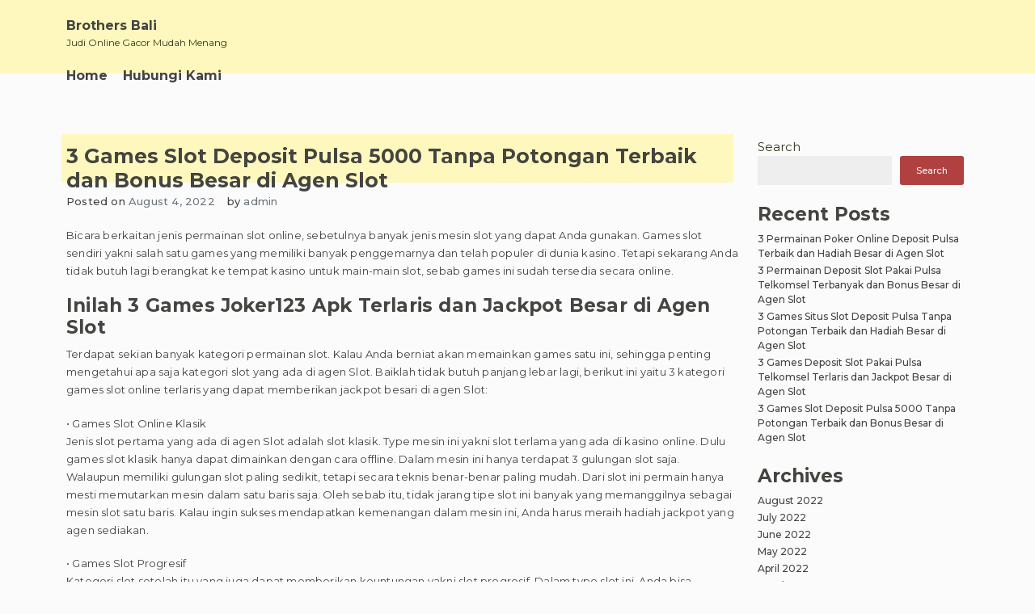

--- FILE ---
content_type: text/html; charset=UTF-8
request_url: https://brothersbali.com/3-games-slot-deposit-pulsa-5000-tanpa-potongan-terbaik-dan-bonus-besar-di-agen-slot/
body_size: 10806
content:
<!doctype html>
<html lang="en-US">

<head>
    <meta charset="UTF-8">
    <meta name="viewport" content="width=device-width, initial-scale=1">
    <link rel="profile" href="https://gmpg.org/xfn/11">

    <title>3 Games Slot Deposit Pulsa 5000 Tanpa Potongan Terbaik dan Bonus Besar di Agen Slot &#8211; Brothers Bali</title>
<meta name='robots' content='max-image-preview:large' />
<link rel="alternate" type="application/rss+xml" title="Brothers Bali &raquo; Feed" href="https://brothersbali.com/feed/" />
<link rel="alternate" type="application/rss+xml" title="Brothers Bali &raquo; Comments Feed" href="https://brothersbali.com/comments/feed/" />
<link rel="alternate" title="oEmbed (JSON)" type="application/json+oembed" href="https://brothersbali.com/wp-json/oembed/1.0/embed?url=https%3A%2F%2Fbrothersbali.com%2F3-games-slot-deposit-pulsa-5000-tanpa-potongan-terbaik-dan-bonus-besar-di-agen-slot%2F" />
<link rel="alternate" title="oEmbed (XML)" type="text/xml+oembed" href="https://brothersbali.com/wp-json/oembed/1.0/embed?url=https%3A%2F%2Fbrothersbali.com%2F3-games-slot-deposit-pulsa-5000-tanpa-potongan-terbaik-dan-bonus-besar-di-agen-slot%2F&#038;format=xml" />
<style id='wp-img-auto-sizes-contain-inline-css'>
img:is([sizes=auto i],[sizes^="auto," i]){contain-intrinsic-size:3000px 1500px}
/*# sourceURL=wp-img-auto-sizes-contain-inline-css */
</style>
<style id='wp-emoji-styles-inline-css'>

	img.wp-smiley, img.emoji {
		display: inline !important;
		border: none !important;
		box-shadow: none !important;
		height: 1em !important;
		width: 1em !important;
		margin: 0 0.07em !important;
		vertical-align: -0.1em !important;
		background: none !important;
		padding: 0 !important;
	}
/*# sourceURL=wp-emoji-styles-inline-css */
</style>
<style id='wp-block-library-inline-css'>
:root{--wp-block-synced-color:#7a00df;--wp-block-synced-color--rgb:122,0,223;--wp-bound-block-color:var(--wp-block-synced-color);--wp-editor-canvas-background:#ddd;--wp-admin-theme-color:#007cba;--wp-admin-theme-color--rgb:0,124,186;--wp-admin-theme-color-darker-10:#006ba1;--wp-admin-theme-color-darker-10--rgb:0,107,160.5;--wp-admin-theme-color-darker-20:#005a87;--wp-admin-theme-color-darker-20--rgb:0,90,135;--wp-admin-border-width-focus:2px}@media (min-resolution:192dpi){:root{--wp-admin-border-width-focus:1.5px}}.wp-element-button{cursor:pointer}:root .has-very-light-gray-background-color{background-color:#eee}:root .has-very-dark-gray-background-color{background-color:#313131}:root .has-very-light-gray-color{color:#eee}:root .has-very-dark-gray-color{color:#313131}:root .has-vivid-green-cyan-to-vivid-cyan-blue-gradient-background{background:linear-gradient(135deg,#00d084,#0693e3)}:root .has-purple-crush-gradient-background{background:linear-gradient(135deg,#34e2e4,#4721fb 50%,#ab1dfe)}:root .has-hazy-dawn-gradient-background{background:linear-gradient(135deg,#faaca8,#dad0ec)}:root .has-subdued-olive-gradient-background{background:linear-gradient(135deg,#fafae1,#67a671)}:root .has-atomic-cream-gradient-background{background:linear-gradient(135deg,#fdd79a,#004a59)}:root .has-nightshade-gradient-background{background:linear-gradient(135deg,#330968,#31cdcf)}:root .has-midnight-gradient-background{background:linear-gradient(135deg,#020381,#2874fc)}:root{--wp--preset--font-size--normal:16px;--wp--preset--font-size--huge:42px}.has-regular-font-size{font-size:1em}.has-larger-font-size{font-size:2.625em}.has-normal-font-size{font-size:var(--wp--preset--font-size--normal)}.has-huge-font-size{font-size:var(--wp--preset--font-size--huge)}.has-text-align-center{text-align:center}.has-text-align-left{text-align:left}.has-text-align-right{text-align:right}.has-fit-text{white-space:nowrap!important}#end-resizable-editor-section{display:none}.aligncenter{clear:both}.items-justified-left{justify-content:flex-start}.items-justified-center{justify-content:center}.items-justified-right{justify-content:flex-end}.items-justified-space-between{justify-content:space-between}.screen-reader-text{border:0;clip-path:inset(50%);height:1px;margin:-1px;overflow:hidden;padding:0;position:absolute;width:1px;word-wrap:normal!important}.screen-reader-text:focus{background-color:#ddd;clip-path:none;color:#444;display:block;font-size:1em;height:auto;left:5px;line-height:normal;padding:15px 23px 14px;text-decoration:none;top:5px;width:auto;z-index:100000}html :where(.has-border-color){border-style:solid}html :where([style*=border-top-color]){border-top-style:solid}html :where([style*=border-right-color]){border-right-style:solid}html :where([style*=border-bottom-color]){border-bottom-style:solid}html :where([style*=border-left-color]){border-left-style:solid}html :where([style*=border-width]){border-style:solid}html :where([style*=border-top-width]){border-top-style:solid}html :where([style*=border-right-width]){border-right-style:solid}html :where([style*=border-bottom-width]){border-bottom-style:solid}html :where([style*=border-left-width]){border-left-style:solid}html :where(img[class*=wp-image-]){height:auto;max-width:100%}:where(figure){margin:0 0 1em}html :where(.is-position-sticky){--wp-admin--admin-bar--position-offset:var(--wp-admin--admin-bar--height,0px)}@media screen and (max-width:600px){html :where(.is-position-sticky){--wp-admin--admin-bar--position-offset:0px}}

/*# sourceURL=wp-block-library-inline-css */
</style><style id='wp-block-archives-inline-css'>
.wp-block-archives{box-sizing:border-box}.wp-block-archives-dropdown label{display:block}
/*# sourceURL=https://brothersbali.com/wp-includes/blocks/archives/style.min.css */
</style>
<style id='wp-block-categories-inline-css'>
.wp-block-categories{box-sizing:border-box}.wp-block-categories.alignleft{margin-right:2em}.wp-block-categories.alignright{margin-left:2em}.wp-block-categories.wp-block-categories-dropdown.aligncenter{text-align:center}.wp-block-categories .wp-block-categories__label{display:block;width:100%}
/*# sourceURL=https://brothersbali.com/wp-includes/blocks/categories/style.min.css */
</style>
<style id='wp-block-heading-inline-css'>
h1:where(.wp-block-heading).has-background,h2:where(.wp-block-heading).has-background,h3:where(.wp-block-heading).has-background,h4:where(.wp-block-heading).has-background,h5:where(.wp-block-heading).has-background,h6:where(.wp-block-heading).has-background{padding:1.25em 2.375em}h1.has-text-align-left[style*=writing-mode]:where([style*=vertical-lr]),h1.has-text-align-right[style*=writing-mode]:where([style*=vertical-rl]),h2.has-text-align-left[style*=writing-mode]:where([style*=vertical-lr]),h2.has-text-align-right[style*=writing-mode]:where([style*=vertical-rl]),h3.has-text-align-left[style*=writing-mode]:where([style*=vertical-lr]),h3.has-text-align-right[style*=writing-mode]:where([style*=vertical-rl]),h4.has-text-align-left[style*=writing-mode]:where([style*=vertical-lr]),h4.has-text-align-right[style*=writing-mode]:where([style*=vertical-rl]),h5.has-text-align-left[style*=writing-mode]:where([style*=vertical-lr]),h5.has-text-align-right[style*=writing-mode]:where([style*=vertical-rl]),h6.has-text-align-left[style*=writing-mode]:where([style*=vertical-lr]),h6.has-text-align-right[style*=writing-mode]:where([style*=vertical-rl]){rotate:180deg}
/*# sourceURL=https://brothersbali.com/wp-includes/blocks/heading/style.min.css */
</style>
<style id='wp-block-latest-posts-inline-css'>
.wp-block-latest-posts{box-sizing:border-box}.wp-block-latest-posts.alignleft{margin-right:2em}.wp-block-latest-posts.alignright{margin-left:2em}.wp-block-latest-posts.wp-block-latest-posts__list{list-style:none}.wp-block-latest-posts.wp-block-latest-posts__list li{clear:both;overflow-wrap:break-word}.wp-block-latest-posts.is-grid{display:flex;flex-wrap:wrap}.wp-block-latest-posts.is-grid li{margin:0 1.25em 1.25em 0;width:100%}@media (min-width:600px){.wp-block-latest-posts.columns-2 li{width:calc(50% - .625em)}.wp-block-latest-posts.columns-2 li:nth-child(2n){margin-right:0}.wp-block-latest-posts.columns-3 li{width:calc(33.33333% - .83333em)}.wp-block-latest-posts.columns-3 li:nth-child(3n){margin-right:0}.wp-block-latest-posts.columns-4 li{width:calc(25% - .9375em)}.wp-block-latest-posts.columns-4 li:nth-child(4n){margin-right:0}.wp-block-latest-posts.columns-5 li{width:calc(20% - 1em)}.wp-block-latest-posts.columns-5 li:nth-child(5n){margin-right:0}.wp-block-latest-posts.columns-6 li{width:calc(16.66667% - 1.04167em)}.wp-block-latest-posts.columns-6 li:nth-child(6n){margin-right:0}}:root :where(.wp-block-latest-posts.is-grid){padding:0}:root :where(.wp-block-latest-posts.wp-block-latest-posts__list){padding-left:0}.wp-block-latest-posts__post-author,.wp-block-latest-posts__post-date{display:block;font-size:.8125em}.wp-block-latest-posts__post-excerpt,.wp-block-latest-posts__post-full-content{margin-bottom:1em;margin-top:.5em}.wp-block-latest-posts__featured-image a{display:inline-block}.wp-block-latest-posts__featured-image img{height:auto;max-width:100%;width:auto}.wp-block-latest-posts__featured-image.alignleft{float:left;margin-right:1em}.wp-block-latest-posts__featured-image.alignright{float:right;margin-left:1em}.wp-block-latest-posts__featured-image.aligncenter{margin-bottom:1em;text-align:center}
/*# sourceURL=https://brothersbali.com/wp-includes/blocks/latest-posts/style.min.css */
</style>
<style id='wp-block-search-inline-css'>
.wp-block-search__button{margin-left:10px;word-break:normal}.wp-block-search__button.has-icon{line-height:0}.wp-block-search__button svg{height:1.25em;min-height:24px;min-width:24px;width:1.25em;fill:currentColor;vertical-align:text-bottom}:where(.wp-block-search__button){border:1px solid #ccc;padding:6px 10px}.wp-block-search__inside-wrapper{display:flex;flex:auto;flex-wrap:nowrap;max-width:100%}.wp-block-search__label{width:100%}.wp-block-search.wp-block-search__button-only .wp-block-search__button{box-sizing:border-box;display:flex;flex-shrink:0;justify-content:center;margin-left:0;max-width:100%}.wp-block-search.wp-block-search__button-only .wp-block-search__inside-wrapper{min-width:0!important;transition-property:width}.wp-block-search.wp-block-search__button-only .wp-block-search__input{flex-basis:100%;transition-duration:.3s}.wp-block-search.wp-block-search__button-only.wp-block-search__searchfield-hidden,.wp-block-search.wp-block-search__button-only.wp-block-search__searchfield-hidden .wp-block-search__inside-wrapper{overflow:hidden}.wp-block-search.wp-block-search__button-only.wp-block-search__searchfield-hidden .wp-block-search__input{border-left-width:0!important;border-right-width:0!important;flex-basis:0;flex-grow:0;margin:0;min-width:0!important;padding-left:0!important;padding-right:0!important;width:0!important}:where(.wp-block-search__input){appearance:none;border:1px solid #949494;flex-grow:1;font-family:inherit;font-size:inherit;font-style:inherit;font-weight:inherit;letter-spacing:inherit;line-height:inherit;margin-left:0;margin-right:0;min-width:3rem;padding:8px;text-decoration:unset!important;text-transform:inherit}:where(.wp-block-search__button-inside .wp-block-search__inside-wrapper){background-color:#fff;border:1px solid #949494;box-sizing:border-box;padding:4px}:where(.wp-block-search__button-inside .wp-block-search__inside-wrapper) .wp-block-search__input{border:none;border-radius:0;padding:0 4px}:where(.wp-block-search__button-inside .wp-block-search__inside-wrapper) .wp-block-search__input:focus{outline:none}:where(.wp-block-search__button-inside .wp-block-search__inside-wrapper) :where(.wp-block-search__button){padding:4px 8px}.wp-block-search.aligncenter .wp-block-search__inside-wrapper{margin:auto}.wp-block[data-align=right] .wp-block-search.wp-block-search__button-only .wp-block-search__inside-wrapper{float:right}
/*# sourceURL=https://brothersbali.com/wp-includes/blocks/search/style.min.css */
</style>
<style id='wp-block-group-inline-css'>
.wp-block-group{box-sizing:border-box}:where(.wp-block-group.wp-block-group-is-layout-constrained){position:relative}
/*# sourceURL=https://brothersbali.com/wp-includes/blocks/group/style.min.css */
</style>
<style id='global-styles-inline-css'>
:root{--wp--preset--aspect-ratio--square: 1;--wp--preset--aspect-ratio--4-3: 4/3;--wp--preset--aspect-ratio--3-4: 3/4;--wp--preset--aspect-ratio--3-2: 3/2;--wp--preset--aspect-ratio--2-3: 2/3;--wp--preset--aspect-ratio--16-9: 16/9;--wp--preset--aspect-ratio--9-16: 9/16;--wp--preset--color--black: #000000;--wp--preset--color--cyan-bluish-gray: #abb8c3;--wp--preset--color--white: #ffffff;--wp--preset--color--pale-pink: #f78da7;--wp--preset--color--vivid-red: #cf2e2e;--wp--preset--color--luminous-vivid-orange: #ff6900;--wp--preset--color--luminous-vivid-amber: #fcb900;--wp--preset--color--light-green-cyan: #7bdcb5;--wp--preset--color--vivid-green-cyan: #00d084;--wp--preset--color--pale-cyan-blue: #8ed1fc;--wp--preset--color--vivid-cyan-blue: #0693e3;--wp--preset--color--vivid-purple: #9b51e0;--wp--preset--gradient--vivid-cyan-blue-to-vivid-purple: linear-gradient(135deg,rgb(6,147,227) 0%,rgb(155,81,224) 100%);--wp--preset--gradient--light-green-cyan-to-vivid-green-cyan: linear-gradient(135deg,rgb(122,220,180) 0%,rgb(0,208,130) 100%);--wp--preset--gradient--luminous-vivid-amber-to-luminous-vivid-orange: linear-gradient(135deg,rgb(252,185,0) 0%,rgb(255,105,0) 100%);--wp--preset--gradient--luminous-vivid-orange-to-vivid-red: linear-gradient(135deg,rgb(255,105,0) 0%,rgb(207,46,46) 100%);--wp--preset--gradient--very-light-gray-to-cyan-bluish-gray: linear-gradient(135deg,rgb(238,238,238) 0%,rgb(169,184,195) 100%);--wp--preset--gradient--cool-to-warm-spectrum: linear-gradient(135deg,rgb(74,234,220) 0%,rgb(151,120,209) 20%,rgb(207,42,186) 40%,rgb(238,44,130) 60%,rgb(251,105,98) 80%,rgb(254,248,76) 100%);--wp--preset--gradient--blush-light-purple: linear-gradient(135deg,rgb(255,206,236) 0%,rgb(152,150,240) 100%);--wp--preset--gradient--blush-bordeaux: linear-gradient(135deg,rgb(254,205,165) 0%,rgb(254,45,45) 50%,rgb(107,0,62) 100%);--wp--preset--gradient--luminous-dusk: linear-gradient(135deg,rgb(255,203,112) 0%,rgb(199,81,192) 50%,rgb(65,88,208) 100%);--wp--preset--gradient--pale-ocean: linear-gradient(135deg,rgb(255,245,203) 0%,rgb(182,227,212) 50%,rgb(51,167,181) 100%);--wp--preset--gradient--electric-grass: linear-gradient(135deg,rgb(202,248,128) 0%,rgb(113,206,126) 100%);--wp--preset--gradient--midnight: linear-gradient(135deg,rgb(2,3,129) 0%,rgb(40,116,252) 100%);--wp--preset--font-size--small: 13px;--wp--preset--font-size--medium: 20px;--wp--preset--font-size--large: 36px;--wp--preset--font-size--x-large: 42px;--wp--preset--spacing--20: 0.44rem;--wp--preset--spacing--30: 0.67rem;--wp--preset--spacing--40: 1rem;--wp--preset--spacing--50: 1.5rem;--wp--preset--spacing--60: 2.25rem;--wp--preset--spacing--70: 3.38rem;--wp--preset--spacing--80: 5.06rem;--wp--preset--shadow--natural: 6px 6px 9px rgba(0, 0, 0, 0.2);--wp--preset--shadow--deep: 12px 12px 50px rgba(0, 0, 0, 0.4);--wp--preset--shadow--sharp: 6px 6px 0px rgba(0, 0, 0, 0.2);--wp--preset--shadow--outlined: 6px 6px 0px -3px rgb(255, 255, 255), 6px 6px rgb(0, 0, 0);--wp--preset--shadow--crisp: 6px 6px 0px rgb(0, 0, 0);}:where(.is-layout-flex){gap: 0.5em;}:where(.is-layout-grid){gap: 0.5em;}body .is-layout-flex{display: flex;}.is-layout-flex{flex-wrap: wrap;align-items: center;}.is-layout-flex > :is(*, div){margin: 0;}body .is-layout-grid{display: grid;}.is-layout-grid > :is(*, div){margin: 0;}:where(.wp-block-columns.is-layout-flex){gap: 2em;}:where(.wp-block-columns.is-layout-grid){gap: 2em;}:where(.wp-block-post-template.is-layout-flex){gap: 1.25em;}:where(.wp-block-post-template.is-layout-grid){gap: 1.25em;}.has-black-color{color: var(--wp--preset--color--black) !important;}.has-cyan-bluish-gray-color{color: var(--wp--preset--color--cyan-bluish-gray) !important;}.has-white-color{color: var(--wp--preset--color--white) !important;}.has-pale-pink-color{color: var(--wp--preset--color--pale-pink) !important;}.has-vivid-red-color{color: var(--wp--preset--color--vivid-red) !important;}.has-luminous-vivid-orange-color{color: var(--wp--preset--color--luminous-vivid-orange) !important;}.has-luminous-vivid-amber-color{color: var(--wp--preset--color--luminous-vivid-amber) !important;}.has-light-green-cyan-color{color: var(--wp--preset--color--light-green-cyan) !important;}.has-vivid-green-cyan-color{color: var(--wp--preset--color--vivid-green-cyan) !important;}.has-pale-cyan-blue-color{color: var(--wp--preset--color--pale-cyan-blue) !important;}.has-vivid-cyan-blue-color{color: var(--wp--preset--color--vivid-cyan-blue) !important;}.has-vivid-purple-color{color: var(--wp--preset--color--vivid-purple) !important;}.has-black-background-color{background-color: var(--wp--preset--color--black) !important;}.has-cyan-bluish-gray-background-color{background-color: var(--wp--preset--color--cyan-bluish-gray) !important;}.has-white-background-color{background-color: var(--wp--preset--color--white) !important;}.has-pale-pink-background-color{background-color: var(--wp--preset--color--pale-pink) !important;}.has-vivid-red-background-color{background-color: var(--wp--preset--color--vivid-red) !important;}.has-luminous-vivid-orange-background-color{background-color: var(--wp--preset--color--luminous-vivid-orange) !important;}.has-luminous-vivid-amber-background-color{background-color: var(--wp--preset--color--luminous-vivid-amber) !important;}.has-light-green-cyan-background-color{background-color: var(--wp--preset--color--light-green-cyan) !important;}.has-vivid-green-cyan-background-color{background-color: var(--wp--preset--color--vivid-green-cyan) !important;}.has-pale-cyan-blue-background-color{background-color: var(--wp--preset--color--pale-cyan-blue) !important;}.has-vivid-cyan-blue-background-color{background-color: var(--wp--preset--color--vivid-cyan-blue) !important;}.has-vivid-purple-background-color{background-color: var(--wp--preset--color--vivid-purple) !important;}.has-black-border-color{border-color: var(--wp--preset--color--black) !important;}.has-cyan-bluish-gray-border-color{border-color: var(--wp--preset--color--cyan-bluish-gray) !important;}.has-white-border-color{border-color: var(--wp--preset--color--white) !important;}.has-pale-pink-border-color{border-color: var(--wp--preset--color--pale-pink) !important;}.has-vivid-red-border-color{border-color: var(--wp--preset--color--vivid-red) !important;}.has-luminous-vivid-orange-border-color{border-color: var(--wp--preset--color--luminous-vivid-orange) !important;}.has-luminous-vivid-amber-border-color{border-color: var(--wp--preset--color--luminous-vivid-amber) !important;}.has-light-green-cyan-border-color{border-color: var(--wp--preset--color--light-green-cyan) !important;}.has-vivid-green-cyan-border-color{border-color: var(--wp--preset--color--vivid-green-cyan) !important;}.has-pale-cyan-blue-border-color{border-color: var(--wp--preset--color--pale-cyan-blue) !important;}.has-vivid-cyan-blue-border-color{border-color: var(--wp--preset--color--vivid-cyan-blue) !important;}.has-vivid-purple-border-color{border-color: var(--wp--preset--color--vivid-purple) !important;}.has-vivid-cyan-blue-to-vivid-purple-gradient-background{background: var(--wp--preset--gradient--vivid-cyan-blue-to-vivid-purple) !important;}.has-light-green-cyan-to-vivid-green-cyan-gradient-background{background: var(--wp--preset--gradient--light-green-cyan-to-vivid-green-cyan) !important;}.has-luminous-vivid-amber-to-luminous-vivid-orange-gradient-background{background: var(--wp--preset--gradient--luminous-vivid-amber-to-luminous-vivid-orange) !important;}.has-luminous-vivid-orange-to-vivid-red-gradient-background{background: var(--wp--preset--gradient--luminous-vivid-orange-to-vivid-red) !important;}.has-very-light-gray-to-cyan-bluish-gray-gradient-background{background: var(--wp--preset--gradient--very-light-gray-to-cyan-bluish-gray) !important;}.has-cool-to-warm-spectrum-gradient-background{background: var(--wp--preset--gradient--cool-to-warm-spectrum) !important;}.has-blush-light-purple-gradient-background{background: var(--wp--preset--gradient--blush-light-purple) !important;}.has-blush-bordeaux-gradient-background{background: var(--wp--preset--gradient--blush-bordeaux) !important;}.has-luminous-dusk-gradient-background{background: var(--wp--preset--gradient--luminous-dusk) !important;}.has-pale-ocean-gradient-background{background: var(--wp--preset--gradient--pale-ocean) !important;}.has-electric-grass-gradient-background{background: var(--wp--preset--gradient--electric-grass) !important;}.has-midnight-gradient-background{background: var(--wp--preset--gradient--midnight) !important;}.has-small-font-size{font-size: var(--wp--preset--font-size--small) !important;}.has-medium-font-size{font-size: var(--wp--preset--font-size--medium) !important;}.has-large-font-size{font-size: var(--wp--preset--font-size--large) !important;}.has-x-large-font-size{font-size: var(--wp--preset--font-size--x-large) !important;}
/*# sourceURL=global-styles-inline-css */
</style>

<style id='classic-theme-styles-inline-css'>
/*! This file is auto-generated */
.wp-block-button__link{color:#fff;background-color:#32373c;border-radius:9999px;box-shadow:none;text-decoration:none;padding:calc(.667em + 2px) calc(1.333em + 2px);font-size:1.125em}.wp-block-file__button{background:#32373c;color:#fff;text-decoration:none}
/*# sourceURL=/wp-includes/css/classic-themes.min.css */
</style>
<link rel='stylesheet' id='contact-form-7-css' href='https://brothersbali.com/wp-content/plugins/contact-form-7/includes/css/styles.css?ver=5.6.4' media='all' />
<link rel='stylesheet' id='limeasyblog-style-css' href='https://brothersbali.com/wp-content/themes/limeasyblog/style.css?ver=1.0.3' media='all' />
<link rel='stylesheet' id='limeasyblog-bootstrap-style-css' href='https://brothersbali.com/wp-content/themes/limeasyblog/assets/bootstrap/css/bootstrap.min.css?ver=v4.3.1' media='all' />
<link rel='stylesheet' id='limeasyblog-font-awesome-css' href='https://brothersbali.com/wp-content/themes/limeasyblog/assets/fontawesome/css/all.min.css?ver=5.9.0' media='all' />
<link rel='stylesheet' id='limeasyblog-structure-css' href='https://brothersbali.com/wp-content/themes/limeasyblog/assets/styles/structure/structure.css?ver=1.0.3' media='all' />
<link rel='stylesheet' id='limeasyblog-styles-css' href='https://brothersbali.com/wp-content/themes/limeasyblog/assets/styles/style/styles.css?ver=1.0.3' media='all' />
<script src="https://brothersbali.com/wp-includes/js/jquery/jquery.min.js?ver=3.7.1" id="jquery-core-js"></script>
<script src="https://brothersbali.com/wp-includes/js/jquery/jquery-migrate.min.js?ver=3.4.1" id="jquery-migrate-js"></script>
<link rel="https://api.w.org/" href="https://brothersbali.com/wp-json/" /><link rel="alternate" title="JSON" type="application/json" href="https://brothersbali.com/wp-json/wp/v2/posts/779" /><link rel="EditURI" type="application/rsd+xml" title="RSD" href="https://brothersbali.com/xmlrpc.php?rsd" />
<meta name="generator" content="WordPress 6.9" />
<link rel="canonical" href="https://brothersbali.com/3-games-slot-deposit-pulsa-5000-tanpa-potongan-terbaik-dan-bonus-besar-di-agen-slot/" />
<link rel='shortlink' href='https://brothersbali.com/?p=779' />
		<style type="text/css">
						</style>
		</head>

<body class="wp-singular post-template-default single single-post postid-779 single-format-standard wp-theme-limeasyblog grand-retro">
        <div id="page" class="site">
        <a class="skip-link screen-reader-text"
            href="#primary">Skip to content</a>

        <header id="masthead" class="site-header">

            <div id="header-0" class="header-section col-sm-12 col-md-12 header-wrapper">
                <div class="container">
                    <div class="row">
                        <div class="col-sm-12 section-element-inside">
                            <div class="row inside">
                                <div id="header-lbf3wl3y1dn"
                                    class="header-section col-sm-12 col-md-12 header-wrap">
                                    <div class="row">
                                        <div class="col-sm-12 section-element-inside">
                                            <div class="row inside">
                                                <div id="header-kn60tvnatdn"
                                                    class="header-section col-sm-12 col-md-6 header-site-branding">
                                                    <div class="row">
                                                        <div class="col-sm-12 section-element-inside">
                                                            <div class="row inside">
                                                                <div class="site-branding">
                                                                    
                                                                    <p class="site-title"><a
                                                                            href="https://brothersbali.com/"
                                                                            rel="home">Brothers Bali</a>
                                                                    </p>

                                                                                                                                        <p class="site-description">
                                                                        Judi Online Gacor Mudah Menang                                                                    </p>
                                                                                                                                    </div><!-- .site-branding -->
                                                            </div>
                                                        </div>
                                                    </div>
                                                </div>
                                                <div id="header-ph58qb08tjq"
                                                    class="header-section col-sm-12 col-md-6 header-sidebar">
                                                    <div class="col-sm-12 section-element-inside">
                                                                                                            </div>
                                                </div>
                                            </div>
                                        </div>
                                    </div>
                                </div>
                                <div id="header-v7kuk0msspr"
                                    class="header-section col-sm-12 col-md-12 header-menu-wrap">
                                    <div class="col-sm-12 section-element-inside">
                                        <nav id="site-navigation" class="main-navigation">
                                            <button class="menu-toggle menu-toggle-animation classic-animation" aria-controls="primary-menu" aria-expanded="false">
                                                <span class="menu-toggle-text">Primary Menu</span>
                                                <span class="menu-toggle-icon">
                                                    <span></span>
                                                    <span></span>
                                                    <span></span>
                                                    <span></span>
                                                    <span></span>
                                                    <span></span>
                                                    <span></span>
                                                    <span></span>
                                                    <span></span>
                                                </span>
                                            </button>
                                            <div class="menu-menu-1-container"><ul id="primary-menu" class="menu"><li id="menu-item-899" class="menu-item menu-item-type-custom menu-item-object-custom menu-item-home menu-item-899"><div class="ancestor-wrapper"><a href="https://brothersbali.com/">Home</a><span class="dropdown-menu-icon"></span></div></li>
<li id="menu-item-900" class="menu-item menu-item-type-post_type menu-item-object-page menu-item-900"><div class="ancestor-wrapper"><a href="https://brothersbali.com/hubungi-kami/">Hubungi Kami</a><span class="dropdown-menu-icon"></span></div></li>
</ul></div>                                        </nav><!-- #site-navigation -->
                                    </div>
                                </div>
                            </div>
                        </div>
                    </div>
                </div>
            </div>
   
        </header><!-- #masthead -->
<main id="primary" class="site-main">

    <div id="single-0" class="page-section col-sm-12 col-md-12 page-wrap ">
        <div class="container ">
            <div class="row">
                <div class="col-sm-12 section-element-inside ">
                    <div class="row inside">
                        <div id="single-1rekpvean3a" class="page-section col-sm-12 col-md-9 ">
                            <div class="col-sm-12 section-element-inside ">
                                
<article id="post-779" class="post-779 post type-post status-publish format-standard hentry category-slot tag-bandar-judi-4d">
    <div class="row">

        <div id="post-0" class="excerpt-section col-sm-12 col-md-12 excerpt-wrap ">
            <div class="row">
                <div class="col-sm-12 section-element-inside ">
                    <div class="row inside">
                        <div id="post-1rekpvean3a" class="excerpt-section col-sm-12 col-md-12 ">
                            <div class="row">
                                <div class="col-sm-12 section-element-inside ">
                                    <div class="row inside">
                                        <header class="entry-header">
                                            <h1 class="entry-title">3 Games Slot Deposit Pulsa 5000 Tanpa Potongan Terbaik dan Bonus Besar di Agen Slot</h1>                                        </header>
                                    </div>
                                </div>
                            </div>
                        </div>
                        <div id="post-slfs07zbgrt" class="excerpt-section col-sm-12 col-md-12 ">
                            <div class="row">
                                <div class="col-sm-12 section-element-inside ">
                                    <div class="row inside">
                                        <div id="post-6ddeso36k4v"
                                            class="excerpt-section col-sm-auto col-md-auto ">
                                            <div class="row">
                                                <div class="col-sm-12 section-element-inside ">
                                                    <div class="row inside">
                                                                                                                    <div class="entry-meta">
                                                                <span class="posted-on">Posted on <a href="https://brothersbali.com/3-games-slot-deposit-pulsa-5000-tanpa-potongan-terbaik-dan-bonus-besar-di-agen-slot/" rel="bookmark"><time class="entry-date published updated" datetime="2022-08-04T21:15:59+00:00">August 4, 2022</time></a></span>                                                            </div><!-- .entry-meta -->
                                                                                                            </div>
                                                </div>
                                            </div>
                                        </div>
                                        <div id="post-3h1iw5ouicm"
                                            class="excerpt-section col-sm-autos col-md-auto ">
                                            <div class="row">
                                                <div class="col-sm-12 section-element-inside ">
                                                    <div class="row inside">
                                                                                                                    <div class="entry-meta">
                                                                <span class="byline"> by <span class="author vcard"><a class="url fn n" href="https://brothersbali.com/author/admin/">admin</a></span></span>                                                            </div><!-- .entry-meta -->
                                                                                                            </div>
                                                </div>
                                            </div>
                                        </div>
                                    </div>
                                </div>
                            </div>
                        </div>
                        <div id="post-fxzoj9rn23c" class="excerpt-section col-sm-12 col-md-12 ">
                            <div class="row">
                                <div class="col-sm-12 section-element-inside ">
                                    <div class="row inside">
                                                                            </div>
                                </div>
                            </div>
                        </div>
                        <div id="post-dnebovfdvbm" class="excerpt-section col-sm-12 col-md-12 ">
                            <div class="row">
                                <div class="col-sm-12 section-element-inside ">
                                    <div class="row inside">
                                        <div class="entry-content">
                                            <p>Bicara berkaitan jenis permainan slot online, sebetulnya banyak jenis mesin slot yang dapat Anda gunakan. Games slot sendiri yakni salah satu games yang memiliki banyak penggemarnya dan telah populer di dunia kasino. Tetapi sekarang Anda tidak butuh lagi berangkat ke tempat kasino untuk main-main slot, sebab games ini sudah tersedia secara online.</p>
<h2>Inilah 3 Games Joker123 Apk Terlaris dan Jackpot Besar di Agen Slot</h2>
<p>Terdapat sekian banyak kategori permainan slot. Kalau Anda berniat akan memainkan games satu ini, sehingga penting mengetahui apa saja kategori slot yang ada di agen Slot. Baiklah tidak butuh panjang lebar lagi, berikut ini yaitu 3 kategori games slot online terlaris yang dapat memberikan jackpot besari di agen Slot:</p>
<p>• Games Slot Online Klasik<br />
Jenis slot pertama yang ada di agen Slot adalah slot klasik. Type mesin ini yakni slot terlama yang ada di kasino online. Dulu games slot klasik hanya dapat dimainkan dengan cara offline. Dalam mesin ini hanya terdapat 3 gulungan slot saja.<br />
Walaupun memiliki gulungan slot paling sedikit, tetapi secara teknis benar-benar paling mudah. Dari slot ini permain hanya mesti memutarkan mesin dalam satu baris saja. Oleh sebab itu, tidak jarang tipe slot ini banyak yang memanggilnya sebagai mesin slot satu baris. Kalau ingin sukses mendapatkan kemenangan dalam mesin ini, Anda harus meraih hadiah jackpot yang agen sediakan.</p>
<p>• Games Slot Progresif<br />
Kategori slot setelah itu yang juga dapat memberikan keuntungan yakni slot progresif. Dalam type slot ini, Anda bisa mendapatkan keuntungan yang lebih banyak dari mesin slot Diawal mulanya Alasannya, nilai bonus akan semakin meningkat tiap-tiap ada pemain yang melakukan putaran. Cobalah saja Anda bayangkan, berapa banyak bonus yang bisa Anda peroleh, bila pemain lain tidak berhasil mendapatkannya.</p>
<p>Apabila Anda pandai memanfaatkan situasi tersebut, sudah pasti Anda bisa mendapati kemenangan dan meraup untung dengan nilai yang banyak. Oleh sebab itu, kategori permainan ini benar-benar menyediakan untung yang lebih banyak dari pada tipe slot yang lain. Jadi, tidak heran kan jika banyak pemain yang tergiur memainkan games slot satu ini.</p>
<p>• Permainan Slot Payline<br />
Type slot ini dapat kita katakan memiliki perbedaan yang sangat jauh dengan tipe progresif dan juga klasik. Pasalnya, games slot payline mempunyai 5 buah slot foto yang jumlah sketsanya juga jauh lebih banyak.<br />
Kalau Anda ingin mendapati peluang kemenangan yang lebih besar dari mesin ini, Anda mesti mengeluarkan bekal yang lebih besar untuk membeli beberapa baris di mesin slot.<br />
Sekian banyak Ketentuan Main-main Slot Online di Agen Slot<br />
Seperti yang telah kita ketahui, untuk memenangkan games slot online memang terdapat sekian banyak ketentuan atau syarat supaya Anda dapat main-main slot lebih mudah. Permainan slot ini senditi yaitu games yang cukup sederhana utk Anda mainkan. Tapi seandainya Anda bermain asal-asalan, maka tetap saja akan sulit buat meraih kemenangan tersebut.</p>
<p>Hal pertama yang mesti Anda tonton dikala akan bermain slot di agen terpercaya yaitu persiapkan lalu bekal yang akan Anda gunakan dalam main-main slot. Pengaturan aset ini sangat penting, supaya Anda terhindar dari kerugian nantinya. Dengan adanya pengaturan bekal ini, Anda juga dapat lebih mengkontrol games slot yang akan Anda mainkan nantinya.<br />
Itulah 3 games slot online terlaris dan jackpot besar di agen Slot. Dari ke tiga jenis slot yang kami jelaskan, kira-kira Anda tertarik memainkan slot mana? Semoga berhasil.</p>
                                        </div><!-- .entry-content -->
                                    </div>
                                </div>
                            </div>
                        </div>
                        <div id="post-ighnkfw2k5s" class="excerpt-section col-sm-12 col-md-12 ">
                            <div class="row">
                                <div class="col-sm-12 section-element-inside ">
                                    <div class="row inside">
                                        <div id="post-pauygfoh43m"
                                            class="excerpt-section col-sm-auto col-md-auto ">
                                            <div class="row">
                                                <div class="col-sm-12 section-element-inside ">
                                                    <div class="row inside">
                                                        <footer class="entry-footer">
                                                            <span class="cat-links">Posted in <a href="https://brothersbali.com/category/slot/" rel="category tag">Slot</a></span><span class="tags-links">Tagged <a href="https://brothersbali.com/tag/bandar-judi-4d/" rel="tag">Bandar Judi 4d</a></span>                                                        </footer><!-- .entry-footer -->
                                                    </div>
                                                </div>
                                            </div>
                                        </div>
                                        <div id="post-76s2tu2u8av"
                                            class="excerpt-section col-sm-auto col-md-auto ">
                                            <div class="row">
                                                <div class="col-sm-12 section-element-inside ">
                                                    <div class="row inside"></div>
                                                </div>
                                            </div>
                                        </div>
                                    </div>
                                </div>
                            </div>
                        </div>
                        <div id="post-76s2tu2u8ff"
                            class="excerpt-section col-sm-12 col-md-12">
                            <div class="row">
                                <div class="col-sm-12 section-element-inside ">
                                    <div class="row inside">
                                        
	<nav class="navigation post-navigation" aria-label="Posts">
		<h2 class="screen-reader-text">Post navigation</h2>
		<div class="nav-links"><div class="nav-previous"><a href="https://brothersbali.com/3-permainan-slot-joker-deposit-pulsa-10rb-tanpa-potongan-terbaik-dan-hadiah-besar-di-agen-slot/" rel="prev"><span class="nav-subtitle">Previous:</span> <span class="nav-title">3 Permainan Slot Joker Deposit Pulsa 10rb Tanpa Potongan Terbaik dan Hadiah Besar di Agen Slot</span></a></div><div class="nav-next"><a href="https://brothersbali.com/3-games-deposit-slot-pakai-pulsa-telkomsel-terlaris-dan-jackpot-besar-di-agen-slot/" rel="next"><span class="nav-subtitle">Next:</span> <span class="nav-title">3 Games Deposit Slot Pakai Pulsa Telkomsel Terlaris dan Jackpot Besar di Agen Slot</span></a></div></div>
	</nav>                                    </div>
                                </div>
                            </div>
                        </div>
                        <div id="post-76s2tu2u812"
                            class="excerpt-section col-sm-12 col-md-12">
                            <div class="row">
                                <div class="col-sm-12 section-element-inside ">
                                    <div class="row inside">
                                                                            </div>
                                </div>
                            </div>
                        </div>
                    </div>
                </div>
            </div>
        </div>

    </div>
</article><!-- #post-779 -->                            </div>
                        </div>
                        <div id="single-ighnkfw2k5s" class="page-section col-sm-12 col-md-3 ">
                            <div class="col-sm-12 section-element-inside ">
                                
<aside id="secondary" class="widget-area">
	<section id="block-2" class="widget widget_block widget_search"><form role="search" method="get" action="https://brothersbali.com/" class="wp-block-search__button-outside wp-block-search__text-button wp-block-search"    ><label class="wp-block-search__label" for="wp-block-search__input-1" >Search</label><div class="wp-block-search__inside-wrapper" ><input class="wp-block-search__input" id="wp-block-search__input-1" placeholder="" value="" type="search" name="s" required /><button aria-label="Search" class="wp-block-search__button wp-element-button" type="submit" >Search</button></div></form></section><section id="block-3" class="widget widget_block"><div class="wp-block-group"><div class="wp-block-group__inner-container is-layout-flow wp-block-group-is-layout-flow"><h2 class="wp-block-heading">Recent Posts</h2><ul class="wp-block-latest-posts__list wp-block-latest-posts"><li><a class="wp-block-latest-posts__post-title" href="https://brothersbali.com/3-permainan-poker-online-deposit-pulsa-terbaik-dan-hadiah-besar-di-agen-slot/">3 Permainan Poker Online Deposit Pulsa Terbaik dan Hadiah Besar di Agen Slot</a></li>
<li><a class="wp-block-latest-posts__post-title" href="https://brothersbali.com/3-permainan-deposit-slot-pakai-pulsa-telkomsel-terbanyak-dan-bonus-besar-di-agen-slot/">3 Permainan Deposit Slot Pakai Pulsa Telkomsel Terbanyak dan Bonus Besar di Agen Slot</a></li>
<li><a class="wp-block-latest-posts__post-title" href="https://brothersbali.com/3-games-situs-slot-deposit-pulsa-tanpa-potongan-terbaik-dan-hadiah-besar-di-agen-slot/">3 Games Situs Slot Deposit Pulsa Tanpa Potongan Terbaik dan Hadiah Besar di Agen Slot</a></li>
<li><a class="wp-block-latest-posts__post-title" href="https://brothersbali.com/3-games-deposit-slot-pakai-pulsa-telkomsel-terlaris-dan-jackpot-besar-di-agen-slot/">3 Games Deposit Slot Pakai Pulsa Telkomsel Terlaris dan Jackpot Besar di Agen Slot</a></li>
<li><a class="wp-block-latest-posts__post-title" href="https://brothersbali.com/3-games-slot-deposit-pulsa-5000-tanpa-potongan-terbaik-dan-bonus-besar-di-agen-slot/">3 Games Slot Deposit Pulsa 5000 Tanpa Potongan Terbaik dan Bonus Besar di Agen Slot</a></li>
</ul></div></div></section><section id="block-5" class="widget widget_block"><div class="wp-block-group"><div class="wp-block-group__inner-container is-layout-flow wp-block-group-is-layout-flow"><h2 class="wp-block-heading">Archives</h2><ul class="wp-block-archives-list wp-block-archives">	<li><a href='https://brothersbali.com/2022/08/'>August 2022</a></li>
	<li><a href='https://brothersbali.com/2022/07/'>July 2022</a></li>
	<li><a href='https://brothersbali.com/2022/06/'>June 2022</a></li>
	<li><a href='https://brothersbali.com/2022/05/'>May 2022</a></li>
	<li><a href='https://brothersbali.com/2022/04/'>April 2022</a></li>
	<li><a href='https://brothersbali.com/2022/03/'>March 2022</a></li>
	<li><a href='https://brothersbali.com/2022/02/'>February 2022</a></li>
	<li><a href='https://brothersbali.com/2022/01/'>January 2022</a></li>
	<li><a href='https://brothersbali.com/2021/12/'>December 2021</a></li>
	<li><a href='https://brothersbali.com/2021/11/'>November 2021</a></li>
	<li><a href='https://brothersbali.com/2021/10/'>October 2021</a></li>
	<li><a href='https://brothersbali.com/2021/09/'>September 2021</a></li>
	<li><a href='https://brothersbali.com/2021/08/'>August 2021</a></li>
	<li><a href='https://brothersbali.com/2021/07/'>July 2021</a></li>
	<li><a href='https://brothersbali.com/2021/06/'>June 2021</a></li>
	<li><a href='https://brothersbali.com/2021/05/'>May 2021</a></li>
	<li><a href='https://brothersbali.com/2021/04/'>April 2021</a></li>
	<li><a href='https://brothersbali.com/2021/03/'>March 2021</a></li>
	<li><a href='https://brothersbali.com/2021/02/'>February 2021</a></li>
	<li><a href='https://brothersbali.com/2021/01/'>January 2021</a></li>
	<li><a href='https://brothersbali.com/2020/12/'>December 2020</a></li>
	<li><a href='https://brothersbali.com/2020/11/'>November 2020</a></li>
	<li><a href='https://brothersbali.com/2020/10/'>October 2020</a></li>
	<li><a href='https://brothersbali.com/2020/09/'>September 2020</a></li>
	<li><a href='https://brothersbali.com/2020/08/'>August 2020</a></li>
	<li><a href='https://brothersbali.com/2020/07/'>July 2020</a></li>
	<li><a href='https://brothersbali.com/2020/06/'>June 2020</a></li>
	<li><a href='https://brothersbali.com/2020/05/'>May 2020</a></li>
	<li><a href='https://brothersbali.com/2020/04/'>April 2020</a></li>
	<li><a href='https://brothersbali.com/2020/03/'>March 2020</a></li>
	<li><a href='https://brothersbali.com/2020/02/'>February 2020</a></li>
	<li><a href='https://brothersbali.com/2020/01/'>January 2020</a></li>
	<li><a href='https://brothersbali.com/2019/12/'>December 2019</a></li>
	<li><a href='https://brothersbali.com/2019/11/'>November 2019</a></li>
	<li><a href='https://brothersbali.com/2019/10/'>October 2019</a></li>
	<li><a href='https://brothersbali.com/2019/09/'>September 2019</a></li>
	<li><a href='https://brothersbali.com/2019/08/'>August 2019</a></li>
	<li><a href='https://brothersbali.com/2019/07/'>July 2019</a></li>
	<li><a href='https://brothersbali.com/2019/06/'>June 2019</a></li>
	<li><a href='https://brothersbali.com/2019/05/'>May 2019</a></li>
	<li><a href='https://brothersbali.com/2019/04/'>April 2019</a></li>
	<li><a href='https://brothersbali.com/2019/03/'>March 2019</a></li>
	<li><a href='https://brothersbali.com/2019/02/'>February 2019</a></li>
	<li><a href='https://brothersbali.com/2019/01/'>January 2019</a></li>
</ul></div></div></section><section id="block-6" class="widget widget_block"><div class="wp-block-group"><div class="wp-block-group__inner-container is-layout-flow wp-block-group-is-layout-flow"><h2 class="wp-block-heading">Categories</h2><ul class="wp-block-categories-list wp-block-categories">	<li class="cat-item cat-item-1"><a href="https://brothersbali.com/category/slot/">Slot</a>
</li>
</ul></div></div></section></aside><!-- #secondary -->
                            </div>
                        </div>
                    </div>
                </div>
            </div>
        </div>
    </div>

</main><!-- #main -->


	<footer id="colophon" class="site-footer">

		<div id="footer-0" class="footer-section col-sm-12 col-md-12 footer-wrap ">
			<div class="container ">
				<div class="row">
					<div class="col-sm-12 section-element-inside ">
						<div class="row inside">
							<div id="footer-3bds0suaie0"
								class="footer-section col-sm-12 col-md-12 footer-content-wrap ">
								<div class="row">
									<div class="col-sm-12 section-element-inside ">
										<div class="row inside">
											<div id="footer-87rh5li58d3"
												class="footer-section col-sm-12 col-md-3 footer-widget ">
												<div class="col-sm-12 section-element-inside ">
																									</div>
											</div>
											<div id="footer-yi8d3e99qtv"
												class="footer-section col-sm-12 col-md-3 footer-widget ">
												<div class="col-sm-12 section-element-inside ">
																									</div>
											</div>
											<div id="footer-kk71lcl3nze"
												class="footer-section col-sm-12 col-md-3 footer-widget ">
												<div class="col-sm-12 section-element-inside ">
																									</div>
											</div>
											<div id="footer-kks71lcls3n"
												class="footer-section col-sm-12 col-md-3 footer-widget ">
												<div class="col-sm-12 section-element-inside ">
																									</div>
											</div>
										</div>
									</div>
								</div>
							</div>
							<div id="footer-xx6il1zc0cw"
								class="footer-section col-sm-12 col-md-12 footer-site-info-wrap ">
								<div class="row">
									<div class="col-sm-12 section-element-inside ">
										<div class="row inside">
											<div id="footer-2m05kacnwa9"
												class="footer-section col-sm-12 col-md-12 footer-site-info-text ">
												<div class="row">
													<div class="col-sm-12 section-element-inside ">
														<div class="site-info">
															
															<span class="sep"> | </span>
															
														</div><!-- .site-info -->
													</div>
												</div>
											</div>
										</div>
									</div>
								</div>
							</div>
						</div>
					</div>
				</div>
			</div>
		</div>

	</footer><!-- #colophon -->
</div><!-- #page -->

<script type="speculationrules">
{"prefetch":[{"source":"document","where":{"and":[{"href_matches":"/*"},{"not":{"href_matches":["/wp-*.php","/wp-admin/*","/wp-content/uploads/*","/wp-content/*","/wp-content/plugins/*","/wp-content/themes/limeasyblog/*","/*\\?(.+)"]}},{"not":{"selector_matches":"a[rel~=\"nofollow\"]"}},{"not":{"selector_matches":".no-prefetch, .no-prefetch a"}}]},"eagerness":"conservative"}]}
</script>
<script src="https://brothersbali.com/wp-content/plugins/contact-form-7/includes/swv/js/index.js?ver=5.6.4" id="swv-js"></script>
<script id="contact-form-7-js-extra">
var wpcf7 = {"api":{"root":"https://brothersbali.com/wp-json/","namespace":"contact-form-7/v1"}};
//# sourceURL=contact-form-7-js-extra
</script>
<script src="https://brothersbali.com/wp-content/plugins/contact-form-7/includes/js/index.js?ver=5.6.4" id="contact-form-7-js"></script>
<script src="https://brothersbali.com/wp-content/themes/limeasyblog/assets/bootstrap/js/bootstrap.min.js?ver=v4.3.1" id="limeasyblog-bootstrap-script-js"></script>
<script src="https://brothersbali.com/wp-content/themes/limeasyblog/assets/js/navigation.js?ver=1.0.3" id="limeasyblog-navigation-js"></script>
<script src="https://brothersbali.com/wp-content/themes/limeasyblog/assets/js/accesibility.js?ver=1.0.3" id="limeasyblog-accesibility-js"></script>
<script src="https://brothersbali.com/wp-content/themes/limeasyblog/assets/js/functions.js?ver=1.0.3" id="limeasyblog-scripts-js"></script>
<script id="wp-emoji-settings" type="application/json">
{"baseUrl":"https://s.w.org/images/core/emoji/17.0.2/72x72/","ext":".png","svgUrl":"https://s.w.org/images/core/emoji/17.0.2/svg/","svgExt":".svg","source":{"concatemoji":"https://brothersbali.com/wp-includes/js/wp-emoji-release.min.js?ver=6.9"}}
</script>
<script type="module">
/*! This file is auto-generated */
const a=JSON.parse(document.getElementById("wp-emoji-settings").textContent),o=(window._wpemojiSettings=a,"wpEmojiSettingsSupports"),s=["flag","emoji"];function i(e){try{var t={supportTests:e,timestamp:(new Date).valueOf()};sessionStorage.setItem(o,JSON.stringify(t))}catch(e){}}function c(e,t,n){e.clearRect(0,0,e.canvas.width,e.canvas.height),e.fillText(t,0,0);t=new Uint32Array(e.getImageData(0,0,e.canvas.width,e.canvas.height).data);e.clearRect(0,0,e.canvas.width,e.canvas.height),e.fillText(n,0,0);const a=new Uint32Array(e.getImageData(0,0,e.canvas.width,e.canvas.height).data);return t.every((e,t)=>e===a[t])}function p(e,t){e.clearRect(0,0,e.canvas.width,e.canvas.height),e.fillText(t,0,0);var n=e.getImageData(16,16,1,1);for(let e=0;e<n.data.length;e++)if(0!==n.data[e])return!1;return!0}function u(e,t,n,a){switch(t){case"flag":return n(e,"\ud83c\udff3\ufe0f\u200d\u26a7\ufe0f","\ud83c\udff3\ufe0f\u200b\u26a7\ufe0f")?!1:!n(e,"\ud83c\udde8\ud83c\uddf6","\ud83c\udde8\u200b\ud83c\uddf6")&&!n(e,"\ud83c\udff4\udb40\udc67\udb40\udc62\udb40\udc65\udb40\udc6e\udb40\udc67\udb40\udc7f","\ud83c\udff4\u200b\udb40\udc67\u200b\udb40\udc62\u200b\udb40\udc65\u200b\udb40\udc6e\u200b\udb40\udc67\u200b\udb40\udc7f");case"emoji":return!a(e,"\ud83e\u1fac8")}return!1}function f(e,t,n,a){let r;const o=(r="undefined"!=typeof WorkerGlobalScope&&self instanceof WorkerGlobalScope?new OffscreenCanvas(300,150):document.createElement("canvas")).getContext("2d",{willReadFrequently:!0}),s=(o.textBaseline="top",o.font="600 32px Arial",{});return e.forEach(e=>{s[e]=t(o,e,n,a)}),s}function r(e){var t=document.createElement("script");t.src=e,t.defer=!0,document.head.appendChild(t)}a.supports={everything:!0,everythingExceptFlag:!0},new Promise(t=>{let n=function(){try{var e=JSON.parse(sessionStorage.getItem(o));if("object"==typeof e&&"number"==typeof e.timestamp&&(new Date).valueOf()<e.timestamp+604800&&"object"==typeof e.supportTests)return e.supportTests}catch(e){}return null}();if(!n){if("undefined"!=typeof Worker&&"undefined"!=typeof OffscreenCanvas&&"undefined"!=typeof URL&&URL.createObjectURL&&"undefined"!=typeof Blob)try{var e="postMessage("+f.toString()+"("+[JSON.stringify(s),u.toString(),c.toString(),p.toString()].join(",")+"));",a=new Blob([e],{type:"text/javascript"});const r=new Worker(URL.createObjectURL(a),{name:"wpTestEmojiSupports"});return void(r.onmessage=e=>{i(n=e.data),r.terminate(),t(n)})}catch(e){}i(n=f(s,u,c,p))}t(n)}).then(e=>{for(const n in e)a.supports[n]=e[n],a.supports.everything=a.supports.everything&&a.supports[n],"flag"!==n&&(a.supports.everythingExceptFlag=a.supports.everythingExceptFlag&&a.supports[n]);var t;a.supports.everythingExceptFlag=a.supports.everythingExceptFlag&&!a.supports.flag,a.supports.everything||((t=a.source||{}).concatemoji?r(t.concatemoji):t.wpemoji&&t.twemoji&&(r(t.twemoji),r(t.wpemoji)))});
//# sourceURL=https://brothersbali.com/wp-includes/js/wp-emoji-loader.min.js
</script>

</body>

</html>